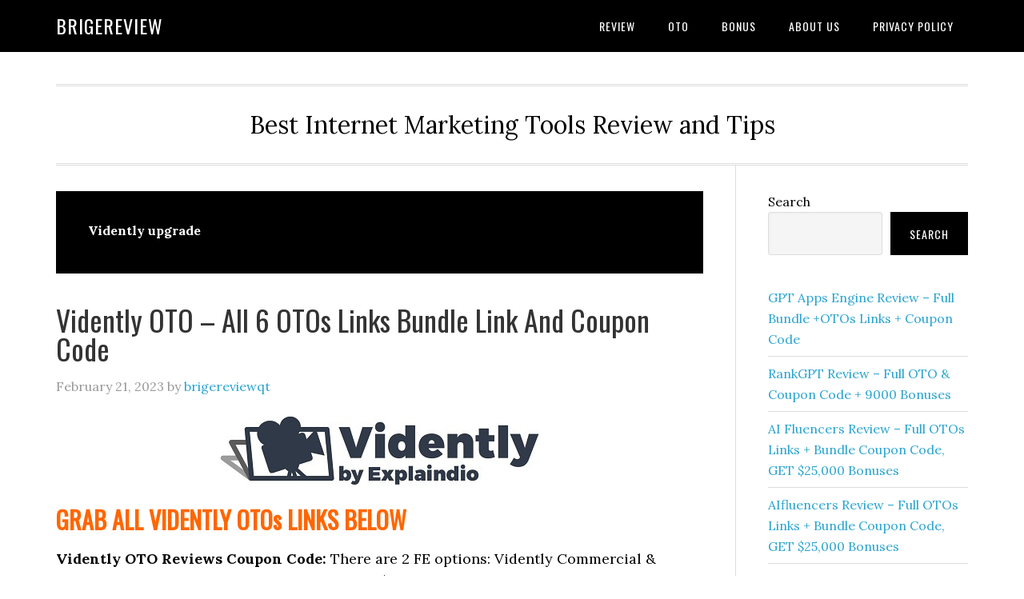

--- FILE ---
content_type: text/html; charset=UTF-8
request_url: https://brigereview.com/tag/vidently-upgrade/
body_size: 22360
content:
<!DOCTYPE html>
<html lang="en-US" prefix="og: https://ogp.me/ns#">
<head >
<meta charset="UTF-8" />
<meta name="viewport" content="width=device-width, initial-scale=1" />

<!-- Search Engine Optimization by Rank Math - https://rankmath.com/ -->
<title>Vidently upgrade Archives - BrigeReview</title>
<meta name="robots" content="follow, index, max-snippet:-1, max-video-preview:-1, max-image-preview:large"/>
<link rel="canonical" href="https://brigereview.com/tag/vidently-upgrade/" />
<meta property="og:locale" content="en_US" />
<meta property="og:type" content="article" />
<meta property="og:title" content="Vidently upgrade Archives - BrigeReview" />
<meta property="og:url" content="https://brigereview.com/tag/vidently-upgrade/" />
<meta property="og:site_name" content="BrigeReview" />
<meta name="twitter:card" content="summary_large_image" />
<meta name="twitter:title" content="Vidently upgrade Archives - BrigeReview" />
<meta name="twitter:label1" content="Posts" />
<meta name="twitter:data1" content="1" />
<script type="application/ld+json" class="rank-math-schema">{"@context":"https://schema.org","@graph":[{"@type":"Person","@id":"https://brigereview.com/#person","name":"BrigeReview"},{"@type":"WebSite","@id":"https://brigereview.com/#website","url":"https://brigereview.com","name":"BrigeReview","publisher":{"@id":"https://brigereview.com/#person"},"inLanguage":"en-US"},{"@type":"BreadcrumbList","@id":"https://brigereview.com/tag/vidently-upgrade/#breadcrumb","itemListElement":[{"@type":"ListItem","position":"1","item":{"@id":"https://brigereview.com","name":"Home"}},{"@type":"ListItem","position":"2","item":{"@id":"https://brigereview.com/tag/vidently-upgrade/","name":"Vidently upgrade"}}]},{"@type":"CollectionPage","@id":"https://brigereview.com/tag/vidently-upgrade/#webpage","url":"https://brigereview.com/tag/vidently-upgrade/","name":"Vidently upgrade Archives - BrigeReview","isPartOf":{"@id":"https://brigereview.com/#website"},"inLanguage":"en-US","breadcrumb":{"@id":"https://brigereview.com/tag/vidently-upgrade/#breadcrumb"}}]}</script>
<!-- /Rank Math WordPress SEO plugin -->

<link rel='dns-prefetch' href='//www.googletagmanager.com' />
<link rel='dns-prefetch' href='//fonts.googleapis.com' />
<link rel="alternate" type="application/rss+xml" title="BrigeReview &raquo; Feed" href="https://brigereview.com/feed/" />
<link rel="alternate" type="application/rss+xml" title="BrigeReview &raquo; Comments Feed" href="https://brigereview.com/comments/feed/" />
<link rel="alternate" type="application/rss+xml" title="BrigeReview &raquo; Vidently upgrade Tag Feed" href="https://brigereview.com/tag/vidently-upgrade/feed/" />
<style id='wp-img-auto-sizes-contain-inline-css' type='text/css'>
img:is([sizes=auto i],[sizes^="auto," i]){contain-intrinsic-size:3000px 1500px}
/*# sourceURL=wp-img-auto-sizes-contain-inline-css */
</style>
<link rel='stylesheet' id='eleven40-pro-css' href='https://brigereview.com/wp-content/themes/eleven40-pro/style.css?ver=2.2.3' type='text/css' media='all' />
<style id='wp-emoji-styles-inline-css' type='text/css'>

	img.wp-smiley, img.emoji {
		display: inline !important;
		border: none !important;
		box-shadow: none !important;
		height: 1em !important;
		width: 1em !important;
		margin: 0 0.07em !important;
		vertical-align: -0.1em !important;
		background: none !important;
		padding: 0 !important;
	}
/*# sourceURL=wp-emoji-styles-inline-css */
</style>
<style id='wp-block-library-inline-css' type='text/css'>
:root{--wp-block-synced-color:#7a00df;--wp-block-synced-color--rgb:122,0,223;--wp-bound-block-color:var(--wp-block-synced-color);--wp-editor-canvas-background:#ddd;--wp-admin-theme-color:#007cba;--wp-admin-theme-color--rgb:0,124,186;--wp-admin-theme-color-darker-10:#006ba1;--wp-admin-theme-color-darker-10--rgb:0,107,160.5;--wp-admin-theme-color-darker-20:#005a87;--wp-admin-theme-color-darker-20--rgb:0,90,135;--wp-admin-border-width-focus:2px}@media (min-resolution:192dpi){:root{--wp-admin-border-width-focus:1.5px}}.wp-element-button{cursor:pointer}:root .has-very-light-gray-background-color{background-color:#eee}:root .has-very-dark-gray-background-color{background-color:#313131}:root .has-very-light-gray-color{color:#eee}:root .has-very-dark-gray-color{color:#313131}:root .has-vivid-green-cyan-to-vivid-cyan-blue-gradient-background{background:linear-gradient(135deg,#00d084,#0693e3)}:root .has-purple-crush-gradient-background{background:linear-gradient(135deg,#34e2e4,#4721fb 50%,#ab1dfe)}:root .has-hazy-dawn-gradient-background{background:linear-gradient(135deg,#faaca8,#dad0ec)}:root .has-subdued-olive-gradient-background{background:linear-gradient(135deg,#fafae1,#67a671)}:root .has-atomic-cream-gradient-background{background:linear-gradient(135deg,#fdd79a,#004a59)}:root .has-nightshade-gradient-background{background:linear-gradient(135deg,#330968,#31cdcf)}:root .has-midnight-gradient-background{background:linear-gradient(135deg,#020381,#2874fc)}:root{--wp--preset--font-size--normal:16px;--wp--preset--font-size--huge:42px}.has-regular-font-size{font-size:1em}.has-larger-font-size{font-size:2.625em}.has-normal-font-size{font-size:var(--wp--preset--font-size--normal)}.has-huge-font-size{font-size:var(--wp--preset--font-size--huge)}.has-text-align-center{text-align:center}.has-text-align-left{text-align:left}.has-text-align-right{text-align:right}.has-fit-text{white-space:nowrap!important}#end-resizable-editor-section{display:none}.aligncenter{clear:both}.items-justified-left{justify-content:flex-start}.items-justified-center{justify-content:center}.items-justified-right{justify-content:flex-end}.items-justified-space-between{justify-content:space-between}.screen-reader-text{border:0;clip-path:inset(50%);height:1px;margin:-1px;overflow:hidden;padding:0;position:absolute;width:1px;word-wrap:normal!important}.screen-reader-text:focus{background-color:#ddd;clip-path:none;color:#444;display:block;font-size:1em;height:auto;left:5px;line-height:normal;padding:15px 23px 14px;text-decoration:none;top:5px;width:auto;z-index:100000}html :where(.has-border-color){border-style:solid}html :where([style*=border-top-color]){border-top-style:solid}html :where([style*=border-right-color]){border-right-style:solid}html :where([style*=border-bottom-color]){border-bottom-style:solid}html :where([style*=border-left-color]){border-left-style:solid}html :where([style*=border-width]){border-style:solid}html :where([style*=border-top-width]){border-top-style:solid}html :where([style*=border-right-width]){border-right-style:solid}html :where([style*=border-bottom-width]){border-bottom-style:solid}html :where([style*=border-left-width]){border-left-style:solid}html :where(img[class*=wp-image-]){height:auto;max-width:100%}:where(figure){margin:0 0 1em}html :where(.is-position-sticky){--wp-admin--admin-bar--position-offset:var(--wp-admin--admin-bar--height,0px)}@media screen and (max-width:600px){html :where(.is-position-sticky){--wp-admin--admin-bar--position-offset:0px}}

/*# sourceURL=wp-block-library-inline-css */
</style><style id='wp-block-latest-posts-inline-css' type='text/css'>
.wp-block-latest-posts{box-sizing:border-box}.wp-block-latest-posts.alignleft{margin-right:2em}.wp-block-latest-posts.alignright{margin-left:2em}.wp-block-latest-posts.wp-block-latest-posts__list{list-style:none}.wp-block-latest-posts.wp-block-latest-posts__list li{clear:both;overflow-wrap:break-word}.wp-block-latest-posts.is-grid{display:flex;flex-wrap:wrap}.wp-block-latest-posts.is-grid li{margin:0 1.25em 1.25em 0;width:100%}@media (min-width:600px){.wp-block-latest-posts.columns-2 li{width:calc(50% - .625em)}.wp-block-latest-posts.columns-2 li:nth-child(2n){margin-right:0}.wp-block-latest-posts.columns-3 li{width:calc(33.33333% - .83333em)}.wp-block-latest-posts.columns-3 li:nth-child(3n){margin-right:0}.wp-block-latest-posts.columns-4 li{width:calc(25% - .9375em)}.wp-block-latest-posts.columns-4 li:nth-child(4n){margin-right:0}.wp-block-latest-posts.columns-5 li{width:calc(20% - 1em)}.wp-block-latest-posts.columns-5 li:nth-child(5n){margin-right:0}.wp-block-latest-posts.columns-6 li{width:calc(16.66667% - 1.04167em)}.wp-block-latest-posts.columns-6 li:nth-child(6n){margin-right:0}}:root :where(.wp-block-latest-posts.is-grid){padding:0}:root :where(.wp-block-latest-posts.wp-block-latest-posts__list){padding-left:0}.wp-block-latest-posts__post-author,.wp-block-latest-posts__post-date{display:block;font-size:.8125em}.wp-block-latest-posts__post-excerpt,.wp-block-latest-posts__post-full-content{margin-bottom:1em;margin-top:.5em}.wp-block-latest-posts__featured-image a{display:inline-block}.wp-block-latest-posts__featured-image img{height:auto;max-width:100%;width:auto}.wp-block-latest-posts__featured-image.alignleft{float:left;margin-right:1em}.wp-block-latest-posts__featured-image.alignright{float:right;margin-left:1em}.wp-block-latest-posts__featured-image.aligncenter{margin-bottom:1em;text-align:center}
/*# sourceURL=https://brigereview.com/wp-includes/blocks/latest-posts/style.min.css */
</style>
<style id='wp-block-search-inline-css' type='text/css'>
.wp-block-search__button{margin-left:10px;word-break:normal}.wp-block-search__button.has-icon{line-height:0}.wp-block-search__button svg{height:1.25em;min-height:24px;min-width:24px;width:1.25em;fill:currentColor;vertical-align:text-bottom}:where(.wp-block-search__button){border:1px solid #ccc;padding:6px 10px}.wp-block-search__inside-wrapper{display:flex;flex:auto;flex-wrap:nowrap;max-width:100%}.wp-block-search__label{width:100%}.wp-block-search.wp-block-search__button-only .wp-block-search__button{box-sizing:border-box;display:flex;flex-shrink:0;justify-content:center;margin-left:0;max-width:100%}.wp-block-search.wp-block-search__button-only .wp-block-search__inside-wrapper{min-width:0!important;transition-property:width}.wp-block-search.wp-block-search__button-only .wp-block-search__input{flex-basis:100%;transition-duration:.3s}.wp-block-search.wp-block-search__button-only.wp-block-search__searchfield-hidden,.wp-block-search.wp-block-search__button-only.wp-block-search__searchfield-hidden .wp-block-search__inside-wrapper{overflow:hidden}.wp-block-search.wp-block-search__button-only.wp-block-search__searchfield-hidden .wp-block-search__input{border-left-width:0!important;border-right-width:0!important;flex-basis:0;flex-grow:0;margin:0;min-width:0!important;padding-left:0!important;padding-right:0!important;width:0!important}:where(.wp-block-search__input){appearance:none;border:1px solid #949494;flex-grow:1;font-family:inherit;font-size:inherit;font-style:inherit;font-weight:inherit;letter-spacing:inherit;line-height:inherit;margin-left:0;margin-right:0;min-width:3rem;padding:8px;text-decoration:unset!important;text-transform:inherit}:where(.wp-block-search__button-inside .wp-block-search__inside-wrapper){background-color:#fff;border:1px solid #949494;box-sizing:border-box;padding:4px}:where(.wp-block-search__button-inside .wp-block-search__inside-wrapper) .wp-block-search__input{border:none;border-radius:0;padding:0 4px}:where(.wp-block-search__button-inside .wp-block-search__inside-wrapper) .wp-block-search__input:focus{outline:none}:where(.wp-block-search__button-inside .wp-block-search__inside-wrapper) :where(.wp-block-search__button){padding:4px 8px}.wp-block-search.aligncenter .wp-block-search__inside-wrapper{margin:auto}.wp-block[data-align=right] .wp-block-search.wp-block-search__button-only .wp-block-search__inside-wrapper{float:right}
/*# sourceURL=https://brigereview.com/wp-includes/blocks/search/style.min.css */
</style>
<style id='global-styles-inline-css' type='text/css'>
:root{--wp--preset--aspect-ratio--square: 1;--wp--preset--aspect-ratio--4-3: 4/3;--wp--preset--aspect-ratio--3-4: 3/4;--wp--preset--aspect-ratio--3-2: 3/2;--wp--preset--aspect-ratio--2-3: 2/3;--wp--preset--aspect-ratio--16-9: 16/9;--wp--preset--aspect-ratio--9-16: 9/16;--wp--preset--color--black: #000000;--wp--preset--color--cyan-bluish-gray: #abb8c3;--wp--preset--color--white: #ffffff;--wp--preset--color--pale-pink: #f78da7;--wp--preset--color--vivid-red: #cf2e2e;--wp--preset--color--luminous-vivid-orange: #ff6900;--wp--preset--color--luminous-vivid-amber: #fcb900;--wp--preset--color--light-green-cyan: #7bdcb5;--wp--preset--color--vivid-green-cyan: #00d084;--wp--preset--color--pale-cyan-blue: #8ed1fc;--wp--preset--color--vivid-cyan-blue: #0693e3;--wp--preset--color--vivid-purple: #9b51e0;--wp--preset--gradient--vivid-cyan-blue-to-vivid-purple: linear-gradient(135deg,rgb(6,147,227) 0%,rgb(155,81,224) 100%);--wp--preset--gradient--light-green-cyan-to-vivid-green-cyan: linear-gradient(135deg,rgb(122,220,180) 0%,rgb(0,208,130) 100%);--wp--preset--gradient--luminous-vivid-amber-to-luminous-vivid-orange: linear-gradient(135deg,rgb(252,185,0) 0%,rgb(255,105,0) 100%);--wp--preset--gradient--luminous-vivid-orange-to-vivid-red: linear-gradient(135deg,rgb(255,105,0) 0%,rgb(207,46,46) 100%);--wp--preset--gradient--very-light-gray-to-cyan-bluish-gray: linear-gradient(135deg,rgb(238,238,238) 0%,rgb(169,184,195) 100%);--wp--preset--gradient--cool-to-warm-spectrum: linear-gradient(135deg,rgb(74,234,220) 0%,rgb(151,120,209) 20%,rgb(207,42,186) 40%,rgb(238,44,130) 60%,rgb(251,105,98) 80%,rgb(254,248,76) 100%);--wp--preset--gradient--blush-light-purple: linear-gradient(135deg,rgb(255,206,236) 0%,rgb(152,150,240) 100%);--wp--preset--gradient--blush-bordeaux: linear-gradient(135deg,rgb(254,205,165) 0%,rgb(254,45,45) 50%,rgb(107,0,62) 100%);--wp--preset--gradient--luminous-dusk: linear-gradient(135deg,rgb(255,203,112) 0%,rgb(199,81,192) 50%,rgb(65,88,208) 100%);--wp--preset--gradient--pale-ocean: linear-gradient(135deg,rgb(255,245,203) 0%,rgb(182,227,212) 50%,rgb(51,167,181) 100%);--wp--preset--gradient--electric-grass: linear-gradient(135deg,rgb(202,248,128) 0%,rgb(113,206,126) 100%);--wp--preset--gradient--midnight: linear-gradient(135deg,rgb(2,3,129) 0%,rgb(40,116,252) 100%);--wp--preset--font-size--small: 13px;--wp--preset--font-size--medium: 20px;--wp--preset--font-size--large: 36px;--wp--preset--font-size--x-large: 42px;--wp--preset--spacing--20: 0.44rem;--wp--preset--spacing--30: 0.67rem;--wp--preset--spacing--40: 1rem;--wp--preset--spacing--50: 1.5rem;--wp--preset--spacing--60: 2.25rem;--wp--preset--spacing--70: 3.38rem;--wp--preset--spacing--80: 5.06rem;--wp--preset--shadow--natural: 6px 6px 9px rgba(0, 0, 0, 0.2);--wp--preset--shadow--deep: 12px 12px 50px rgba(0, 0, 0, 0.4);--wp--preset--shadow--sharp: 6px 6px 0px rgba(0, 0, 0, 0.2);--wp--preset--shadow--outlined: 6px 6px 0px -3px rgb(255, 255, 255), 6px 6px rgb(0, 0, 0);--wp--preset--shadow--crisp: 6px 6px 0px rgb(0, 0, 0);}:where(.is-layout-flex){gap: 0.5em;}:where(.is-layout-grid){gap: 0.5em;}body .is-layout-flex{display: flex;}.is-layout-flex{flex-wrap: wrap;align-items: center;}.is-layout-flex > :is(*, div){margin: 0;}body .is-layout-grid{display: grid;}.is-layout-grid > :is(*, div){margin: 0;}:where(.wp-block-columns.is-layout-flex){gap: 2em;}:where(.wp-block-columns.is-layout-grid){gap: 2em;}:where(.wp-block-post-template.is-layout-flex){gap: 1.25em;}:where(.wp-block-post-template.is-layout-grid){gap: 1.25em;}.has-black-color{color: var(--wp--preset--color--black) !important;}.has-cyan-bluish-gray-color{color: var(--wp--preset--color--cyan-bluish-gray) !important;}.has-white-color{color: var(--wp--preset--color--white) !important;}.has-pale-pink-color{color: var(--wp--preset--color--pale-pink) !important;}.has-vivid-red-color{color: var(--wp--preset--color--vivid-red) !important;}.has-luminous-vivid-orange-color{color: var(--wp--preset--color--luminous-vivid-orange) !important;}.has-luminous-vivid-amber-color{color: var(--wp--preset--color--luminous-vivid-amber) !important;}.has-light-green-cyan-color{color: var(--wp--preset--color--light-green-cyan) !important;}.has-vivid-green-cyan-color{color: var(--wp--preset--color--vivid-green-cyan) !important;}.has-pale-cyan-blue-color{color: var(--wp--preset--color--pale-cyan-blue) !important;}.has-vivid-cyan-blue-color{color: var(--wp--preset--color--vivid-cyan-blue) !important;}.has-vivid-purple-color{color: var(--wp--preset--color--vivid-purple) !important;}.has-black-background-color{background-color: var(--wp--preset--color--black) !important;}.has-cyan-bluish-gray-background-color{background-color: var(--wp--preset--color--cyan-bluish-gray) !important;}.has-white-background-color{background-color: var(--wp--preset--color--white) !important;}.has-pale-pink-background-color{background-color: var(--wp--preset--color--pale-pink) !important;}.has-vivid-red-background-color{background-color: var(--wp--preset--color--vivid-red) !important;}.has-luminous-vivid-orange-background-color{background-color: var(--wp--preset--color--luminous-vivid-orange) !important;}.has-luminous-vivid-amber-background-color{background-color: var(--wp--preset--color--luminous-vivid-amber) !important;}.has-light-green-cyan-background-color{background-color: var(--wp--preset--color--light-green-cyan) !important;}.has-vivid-green-cyan-background-color{background-color: var(--wp--preset--color--vivid-green-cyan) !important;}.has-pale-cyan-blue-background-color{background-color: var(--wp--preset--color--pale-cyan-blue) !important;}.has-vivid-cyan-blue-background-color{background-color: var(--wp--preset--color--vivid-cyan-blue) !important;}.has-vivid-purple-background-color{background-color: var(--wp--preset--color--vivid-purple) !important;}.has-black-border-color{border-color: var(--wp--preset--color--black) !important;}.has-cyan-bluish-gray-border-color{border-color: var(--wp--preset--color--cyan-bluish-gray) !important;}.has-white-border-color{border-color: var(--wp--preset--color--white) !important;}.has-pale-pink-border-color{border-color: var(--wp--preset--color--pale-pink) !important;}.has-vivid-red-border-color{border-color: var(--wp--preset--color--vivid-red) !important;}.has-luminous-vivid-orange-border-color{border-color: var(--wp--preset--color--luminous-vivid-orange) !important;}.has-luminous-vivid-amber-border-color{border-color: var(--wp--preset--color--luminous-vivid-amber) !important;}.has-light-green-cyan-border-color{border-color: var(--wp--preset--color--light-green-cyan) !important;}.has-vivid-green-cyan-border-color{border-color: var(--wp--preset--color--vivid-green-cyan) !important;}.has-pale-cyan-blue-border-color{border-color: var(--wp--preset--color--pale-cyan-blue) !important;}.has-vivid-cyan-blue-border-color{border-color: var(--wp--preset--color--vivid-cyan-blue) !important;}.has-vivid-purple-border-color{border-color: var(--wp--preset--color--vivid-purple) !important;}.has-vivid-cyan-blue-to-vivid-purple-gradient-background{background: var(--wp--preset--gradient--vivid-cyan-blue-to-vivid-purple) !important;}.has-light-green-cyan-to-vivid-green-cyan-gradient-background{background: var(--wp--preset--gradient--light-green-cyan-to-vivid-green-cyan) !important;}.has-luminous-vivid-amber-to-luminous-vivid-orange-gradient-background{background: var(--wp--preset--gradient--luminous-vivid-amber-to-luminous-vivid-orange) !important;}.has-luminous-vivid-orange-to-vivid-red-gradient-background{background: var(--wp--preset--gradient--luminous-vivid-orange-to-vivid-red) !important;}.has-very-light-gray-to-cyan-bluish-gray-gradient-background{background: var(--wp--preset--gradient--very-light-gray-to-cyan-bluish-gray) !important;}.has-cool-to-warm-spectrum-gradient-background{background: var(--wp--preset--gradient--cool-to-warm-spectrum) !important;}.has-blush-light-purple-gradient-background{background: var(--wp--preset--gradient--blush-light-purple) !important;}.has-blush-bordeaux-gradient-background{background: var(--wp--preset--gradient--blush-bordeaux) !important;}.has-luminous-dusk-gradient-background{background: var(--wp--preset--gradient--luminous-dusk) !important;}.has-pale-ocean-gradient-background{background: var(--wp--preset--gradient--pale-ocean) !important;}.has-electric-grass-gradient-background{background: var(--wp--preset--gradient--electric-grass) !important;}.has-midnight-gradient-background{background: var(--wp--preset--gradient--midnight) !important;}.has-small-font-size{font-size: var(--wp--preset--font-size--small) !important;}.has-medium-font-size{font-size: var(--wp--preset--font-size--medium) !important;}.has-large-font-size{font-size: var(--wp--preset--font-size--large) !important;}.has-x-large-font-size{font-size: var(--wp--preset--font-size--x-large) !important;}
/*# sourceURL=global-styles-inline-css */
</style>

<style id='classic-theme-styles-inline-css' type='text/css'>
/*! This file is auto-generated */
.wp-block-button__link{color:#fff;background-color:#32373c;border-radius:9999px;box-shadow:none;text-decoration:none;padding:calc(.667em + 2px) calc(1.333em + 2px);font-size:1.125em}.wp-block-file__button{background:#32373c;color:#fff;text-decoration:none}
/*# sourceURL=/wp-includes/css/classic-themes.min.css */
</style>
<link rel='stylesheet' id='dashicons-css' href='https://brigereview.com/wp-includes/css/dashicons.min.css?ver=6.9' type='text/css' media='all' />
<link rel='stylesheet' id='google-fonts-css' href='//fonts.googleapis.com/css?family=Lora%3A400%2C700%7COswald%3A400&#038;ver=3.5.0' type='text/css' media='all' />
<script type="text/javascript" src="https://brigereview.com/wp-includes/js/jquery/jquery.min.js?ver=3.7.1" id="jquery-core-js"></script>
<script type="text/javascript" src="https://brigereview.com/wp-includes/js/jquery/jquery-migrate.min.js?ver=3.4.1" id="jquery-migrate-js"></script>
<script type="text/javascript" src="https://brigereview.com/wp-content/themes/eleven40-pro/js/responsive-menu.js?ver=1.0.0" id="eleven40-responsive-menu-js"></script>

<!-- Google tag (gtag.js) snippet added by Site Kit -->
<!-- Google Analytics snippet added by Site Kit -->
<!-- Google Ads snippet added by Site Kit -->
<script type="text/javascript" src="https://www.googletagmanager.com/gtag/js?id=GT-5M3GX4F" id="google_gtagjs-js" async></script>
<script type="text/javascript" id="google_gtagjs-js-after">
/* <![CDATA[ */
window.dataLayer = window.dataLayer || [];function gtag(){dataLayer.push(arguments);}
gtag("set","linker",{"domains":["brigereview.com"]});
gtag("js", new Date());
gtag("set", "developer_id.dZTNiMT", true);
gtag("config", "GT-5M3GX4F");
gtag("config", "AW-11029543508");
//# sourceURL=google_gtagjs-js-after
/* ]]> */
</script>
<link rel="https://api.w.org/" href="https://brigereview.com/wp-json/" /><link rel="alternate" title="JSON" type="application/json" href="https://brigereview.com/wp-json/wp/v2/tags/235" /><link rel="EditURI" type="application/rsd+xml" title="RSD" href="https://brigereview.com/xmlrpc.php?rsd" />
<meta name="generator" content="WordPress 6.9" />
<meta name="generator" content="Site Kit by Google 1.170.0" /><meta name="google-site-verification" content="f4r1qWCY86aTBVeh10dwvMW9PqBC6gjlXkNOk0r31EQ" />
<!-- Google Tag Manager -->
<script>(function(w,d,s,l,i){w[l]=w[l]||[];w[l].push({'gtm.start':
new Date().getTime(),event:'gtm.js'});var f=d.getElementsByTagName(s)[0],
j=d.createElement(s),dl=l!='dataLayer'?'&l='+l:'';j.async=true;j.src=
'https://www.googletagmanager.com/gtm.js?id='+i+dl;f.parentNode.insertBefore(j,f);
})(window,document,'script','dataLayer','GTM-WKS264F');</script>
<!-- End Google Tag Manager -->
<!-- Google tag (gtag.js) -->
<script async src="https://www.googletagmanager.com/gtag/js?id=UA-260934378-1"></script>
<script>
  window.dataLayer = window.dataLayer || [];
  function gtag(){dataLayer.push(arguments);}
  gtag('js', new Date());

  gtag('config', 'UA-260934378-1');
</script>
<!-- Google tag (gtag.js) -->
<script async src="https://www.googletagmanager.com/gtag/js?id=G-JWYPSQMZCG"></script>
<script>
  window.dataLayer = window.dataLayer || [];
  function gtag(){dataLayer.push(arguments);}
  gtag('js', new Date());

  gtag('config', 'G-JWYPSQMZCG');
</script>
<meta name="msvalidate.01" content="64EA87BF3AE7B22362EC8F1B44CA95CE" /><link rel="pingback" href="https://brigereview.com/xmlrpc.php" />
<link rel="icon" href="https://brigereview.com/wp-content/uploads/2023/02/Brigereview.png" sizes="32x32" />
<link rel="icon" href="https://brigereview.com/wp-content/uploads/2023/02/Brigereview.png" sizes="192x192" />
<link rel="apple-touch-icon" href="https://brigereview.com/wp-content/uploads/2023/02/Brigereview.png" />
<meta name="msapplication-TileImage" content="https://brigereview.com/wp-content/uploads/2023/02/Brigereview.png" />
</head>
<body class="archive tag tag-vidently-upgrade tag-235 wp-theme-genesis wp-child-theme-eleven40-pro header-full-width content-sidebar genesis-breadcrumbs-hidden genesis-footer-widgets-hidden eleven40-pro-blue" itemscope itemtype="https://schema.org/WebPage"><!-- Google Tag Manager (noscript) -->
<noscript><iframe src="https://www.googletagmanager.com/ns.html?id=GTM-WKS264F"
height="0" width="0" style="display:none;visibility:hidden"></iframe></noscript>
<!-- End Google Tag Manager (noscript) --><div class="site-container"><ul class="genesis-skip-link"><li><a href="#genesis-nav-primary" class="screen-reader-shortcut"> Skip to primary navigation</a></li><li><a href="#genesis-content" class="screen-reader-shortcut"> Skip to main content</a></li><li><a href="#genesis-sidebar-primary" class="screen-reader-shortcut"> Skip to primary sidebar</a></li></ul><header class="site-header" itemscope itemtype="https://schema.org/WPHeader"><div class="wrap"><div class="title-area"><p class="site-title" itemprop="headline"><a href="https://brigereview.com/">BrigeReview</a></p></div><nav class="nav-primary" aria-label="Main" itemscope itemtype="https://schema.org/SiteNavigationElement" id="genesis-nav-primary"><div class="wrap"><ul id="menu-menu" class="menu genesis-nav-menu menu-primary js-superfish"><li id="menu-item-1210" class="menu-item menu-item-type-taxonomy menu-item-object-category menu-item-1210"><a href="https://brigereview.com/review/" itemprop="url"><span itemprop="name">Review</span></a></li>
<li id="menu-item-1211" class="menu-item menu-item-type-taxonomy menu-item-object-category menu-item-1211"><a href="https://brigereview.com/oto/" itemprop="url"><span itemprop="name">OTO</span></a></li>
<li id="menu-item-1212" class="menu-item menu-item-type-taxonomy menu-item-object-category menu-item-1212"><a href="https://brigereview.com/bonus/" itemprop="url"><span itemprop="name">Bonus</span></a></li>
<li id="menu-item-10" class="menu-item menu-item-type-post_type menu-item-object-page menu-item-10"><a href="https://brigereview.com/about-us/" itemprop="url"><span itemprop="name">About Us</span></a></li>
<li id="menu-item-338" class="menu-item menu-item-type-post_type menu-item-object-page menu-item-privacy-policy menu-item-338"><a rel="privacy-policy" href="https://brigereview.com/privacy-policy/" itemprop="url"><span itemprop="name">Privacy Policy</span></a></li>
</ul></div></nav></div></header><div class="site-inner"><div class="wrap"><p class="site-description" itemprop="description">Best Internet Marketing Tools Review and Tips</p><div class="content-sidebar-wrap"><main class="content" id="genesis-content"><div class="archive-description taxonomy-archive-description taxonomy-description"><h1 class="archive-title">Vidently upgrade</h1></div><article class="post-285 post type-post status-publish format-standard category-review tag-300-vidently-scene-templates tag-700-transitions-for-vidently tag-explaindio-player tag-stop-motion-creator-agency tag-stop-motion-creator-commercial tag-stop-motion-creator-personal tag-stop-motion-creator-pro tag-vidently tag-vidently-app tag-vidently-app-review tag-vidently-bonus tag-vidently-bonuses tag-vidently-bundle tag-vidently-club tag-vidently-commercial tag-vidently-coupon tag-vidently-coupon-code tag-vidently-demo tag-vidently-discount tag-vidently-download tag-vidently-fast-pass tag-vidently-fast-pass-upsell-bundle tag-vidently-legit tag-vidently-login tag-vidently-oto tag-vidently-otos tag-vidently-personal tag-vidently-review tag-vidently-reviews tag-vidently-scam tag-vidently-software tag-vidently-software-review tag-vidently-source-club-48m tag-vidently-upgrade tag-vidently-upgrades tag-vidently-upsell tag-vidently-upsells entry" aria-label="Vidently OTO &#8211; All 6 OTOs Links Bundle Link And Coupon Code" itemscope itemtype="https://schema.org/CreativeWork"><header class="entry-header"><h2 class="entry-title" itemprop="headline"><a class="entry-title-link" rel="bookmark" href="https://brigereview.com/review/vidently-oto/">Vidently OTO &#8211; All 6 OTOs Links Bundle Link And Coupon Code</a></h2>
<p class="entry-meta"><time class="entry-time" itemprop="datePublished" datetime="2023-02-21T15:34:38+00:00">February 21, 2023</time> by <span class="entry-author" itemprop="author" itemscope itemtype="https://schema.org/Person"><a href="https://brigereview.com/author/brigereviewqt/" class="entry-author-link" rel="author" itemprop="url"><span class="entry-author-name" itemprop="name">brigereviewqt</span></a></span>  </p></header><div class="entry-content" itemprop="text"><h2><a href="https://jvz1.com/c/2768297/387798/" target="_blank" rel="noopener"><img decoding="async" class="aligncenter wp-image-6842 size-full" src="https://review-oto.com/wp-content/uploads/2022/10/Vidently.jpg" sizes="(max-width: 400px) 100vw, 400px" srcset="https://review-oto.com/wp-content/uploads/2022/10/Vidently.jpg 400w, https://review-oto.com/wp-content/uploads/2022/10/Vidently-300x66.jpg 300w" alt="Vidently" width="400" height="88" title="Vidently OTO - All 6 OTOs Links Bundle Link And Coupon Code 1"></a></h2>
<h2><span style="color: #ff6600;"><strong>GRAB ALL VIDENTLY </strong><strong>OTOs</strong><strong> LINKS BELOW</strong></span></h2>
<p><strong>Vidently OTO Reviews Coupon Code:</strong> There are 2 FE options: Vidently Commercial &amp; Vidently Personal, Vidently Bundle Deal (SAVE $883), Vidently Fast Pass Upsell Bundle (SAVE $896) &amp; 6 other OTOs. The 1st is Vidently Club, the 2nd Vidently OTO is 700 Transitions, the 3rd is Vidently Source Club, the 4th Vidently OTO is Vidently Agency, the 5th Vidently OTO is Stop Motion Creator, the 6th Vidently OTO is Explaindio Player. The product is by Andrew Darius.</p>
<p><span style="background-color: #ffff99;"><strong>Remember!</strong></span> OTOs Don’t Work If You Don’t Have Front End, Can Get Any 1 Or More OTOs From Below If Already Got Front End.</p>
<p>If you buy it through my referral link, I will give you a special reward from me. The added Bonuses can help you work more efficiently and save time!</p>
<p><strong>Vidently Bundle Deal <span style="background-color: #ffff00;">(Save $933)</span></strong></p>
<p><strong>&gt;&gt;&gt; Bundle Deal Includes Vidently FE + All 6 Vidently OTO’S For Low One-Time Price<span style="background-color: #ffff00;"> (SAVE $883)</span></strong></p>
<p><strong>Use Coupon Code:  “<a href="https://jvz8.com/c/2768297/388040/" target="_blank" rel="nofollow noopener"><span style="background-color: #ffff00; color: #ff6600;">VIDENTLYBUNDLE50OFF</span></a>” for an EXTRA $50 Instant Discount… Instant Discount…</strong></p>
<p><a href="https://jvz8.com/c/2768297/388040/" target="_blank" rel="nofollow noopener"><strong>&gt;&gt;&gt;CLICK HERE TO GRAB IT&lt;&lt;&lt;</strong></a></p>
<p><strong>Vidently FE: Vidently Commercial.</strong></p>
<p><strong>Get Coupon Code: <a href="https://jvz1.com/c/2768297/387798/" target="_blank" rel="nofollow noopener"><span style="background-color: #ffff00; color: #ff6600;">66percentoff</span></a></strong><br />
<a href="https://jvz1.com/c/2768297/387798/" target="_blank" rel="noopener"><strong>&gt;&gt;&gt;CLICK HERE TO GRAB IT&lt;&lt;&lt;</strong></a></p>
<p><strong>Vidently Fast-Pass <span style="background-color: #ffff00;">(SAVE $896)</span>: Get Access To All The Vidently Upgrades For A One-Time Payment</strong><br />
<a href="https://jvz6.com/c/2768297/388044/" target="_blank" rel="nofollow noopener"><strong>&gt;&gt;&gt;CLICK HERE TO GRAB IT&lt;&lt;&lt;</strong></a></p>
<p><strong>Vidently OTO 1: Vidently Club</strong><br />
<a href="https://jvz4.com/c/2768297/387800/" target="_blank" rel="nofollow noopener"><strong>&gt;&gt;&gt;CLICK HERE TO GRAB IT&lt;&lt;&lt;</strong></a></p>
<p><strong>Vidently OTO 2: Vidently Transitions</strong><br />
<a href="https://jvz8.com/c/2768297/388040/" target="_blank" rel="nofollow noopener"><strong>&gt;&gt;&gt;CLICK HERE TO GRAB IT&lt;&lt;&lt;</strong></a></p>
<p><strong>Vidently OTO 3: Vidently Source Club</strong><br />
<a href="https://jvz8.com/c/2768297/388040/" target="_blank" rel="nofollow noopener"><strong>&gt;&gt;&gt;CLICK HERE TO GRAB IT&lt;&lt;&lt;</strong></a></p>
<p><strong>Vidently OTO 4: Vidently Agency</strong><br />
<a href="https://jvz8.com/c/2768297/388040/" target="_blank" rel="nofollow noopener"><strong>&gt;&gt;&gt;CLICK HERE TO GRAB IT&lt;&lt;&lt;</strong></a></p>
<p><strong>Vidently OTO 5: Vidently Stop Motion Creator Commercial</strong><br />
<a href="https://jvz8.com/c/2768297/388040/" target="_blank" rel="nofollow noopener"><strong>&gt;&gt;&gt;CLICK HERE TO GRAB IT&lt;&lt;&lt;</strong></a></p>
<p><strong>Vidently OTO 6: Vidently Explaindio Player</strong><br />
<a href="https://jvz8.com/c/2768297/388040/" target="_blank" rel="nofollow noopener"><strong>&gt;&gt;&gt;CLICK HERE TO GRAB IT&lt;&lt;&lt;</strong></a></p>
<h2 class="review-box-header"><strong><span style="color: #ff6600;">VIDENTLY OTOs OVERVIEW</span></strong></h2>
<p><a href="https://jvz1.com/c/2768297/387798/" target="_blank" rel="noopener"><img fetchpriority="high" decoding="async" class="aligncenter size-full wp-image-31" src="https://bonuses-review.com/wp-content/uploads/2021/08/refund.png" alt="refund" width="750" height="172" data-src="https://bonuses-review.com/wp-content/uploads/2021/08/refund.png" data-done="Loaded" data- title="Vidently OTO - All 6 OTOs Links Bundle Link And Coupon Code 2"></a></p>
<table style="border-collapse: collapse; width: 100%; height: 264px;">
<tbody>
<tr style="height: 24px;">
<td style="width: 30.0216%; height: 24px;"><strong>Vendor</strong></td>
<td style="width: 69.7607%; height: 24px;"><strong>Andrew Darius et al</strong></td>
</tr>
<tr style="height: 24px;">
<td style="width: 30.0216%; height: 24px;"><strong>Product</strong></td>
<td style="width: 69.7607%; height: 24px;"><strong>Vidently</strong></td>
</tr>
<tr style="height: 24px;">
<td style="width: 30.0216%; height: 24px;"><strong>Launch Date</strong></td>
<td style="width: 69.7607%; height: 24px;"><strong>2022-Oct-28</strong></td>
</tr>
<tr style="height: 24px;">
<td style="width: 30.0216%; height: 24px;"><strong>Launch Time</strong></td>
<td style="width: 69.7607%; height: 24px;"><strong>11:00 EST</strong></td>
</tr>
<tr style="height: 24px;">
<td style="width: 30.0216%; height: 24px;"><strong>Front-End Price</strong></td>
<td style="width: 69.7607%; height: 24px;"><span style="background-color: #ffff00; color: #ff6600;"><strong>$37</strong></span></td>
</tr>
<tr style="height: 24px;">
<td style="width: 30.0216%; height: 24px;"><strong>Bonuses</strong></td>
<td style="width: 69.7607%; height: 24px;"><strong> HUGE BONUSES</strong></td>
</tr>
<tr style="height: 24px;">
<td style="width: 30.0216%; height: 24px;"><strong>Refund</strong></td>
<td style="width: 69.7607%; height: 24px;"><strong>YES, 30 Days Money-Back Guarantee</strong></td>
</tr>
<tr style="height: 24px;">
<td style="width: 30.0216%; height: 24px;"><strong>Niche</strong></td>
<td style="width: 69.7607%; height: 24px;"><strong>Tools &amp; Software</strong></td>
</tr>
<tr style="height: 24px;">
<td style="width: 30.0216%; height: 24px;"><strong>Support</strong></td>
<td style="width: 69.7607%; height: 24px;"><strong>Effective Response</strong></td>
</tr>
<tr style="height: 24px;">
<td style="width: 30.0216%; height: 24px;"><strong>Discount</strong></td>
<td style="width: 69.7607%; height: 24px;"><a href="https://jvz1.com/c/2768297/387798/" target="_blank" rel="noopener"><b><span style="color: #ff6600; background-color: #ffff00;"><strong>&gt;&gt;&gt;CLICK HERE TO GRAB IT&lt;&lt;&lt;</strong></span></b></a></td>
</tr>
<tr style="height: 24px;">
<td style="width: 30.0216%; height: 24px;"><strong>Recommended</strong></td>
<td style="width: 69.7607%; height: 24px;"><strong>Highly Recommended</strong></td>
</tr>
</tbody>
</table>
<p style="text-align: center;"><span style="background-color: #ccffff;"><strong>Thanks to Andrew Darius, I get the results I wante</strong></span></p>
<h2><a href="https://jvz1.com/c/2768297/387798/" target="_blank" rel="noopener"><img decoding="async" class="alignnone wp-image-299 size-full" src="https://brigereview.com/wp-content/uploads/2023/02/John.png" alt="John" width="700" height="824" title="Vidently OTO - All 6 OTOs Links Bundle Link And Coupon Code 3" srcset="https://brigereview.com/wp-content/uploads/2023/02/John.png 700w, https://brigereview.com/wp-content/uploads/2023/02/John-255x300.png 255w" sizes="(max-width: 700px) 100vw, 700px" /></a></h2>
<h2><strong><span style="color: #ff6600;">VIDENTLY HONETS REVIEW</span></strong></h2>
<p>With Vidently, you can create videos that bring more viewers, generate more leads and make more sales… by simply swiping with your mouse. You’ll be able to generate social videos, promo videos and even sales videos. Plus all seen templates are already done for you, so you do not need any video creation experience at all.</p>
<p>First, to make it clear, lets’ take a look of the benefits of Vidently:</p>
<ul>
<li><strong>Easy &amp; Intuitive: </strong>Just pick the object &amp; action from library, and combine them with your own videos, images, and audio.</li>
<li><strong>Match Your Message to a Style: </strong>Animated, Whiteboard Sketch, and Full Motion Videos with custom eye-catching transitions &amp; on-screen effects.</li>
<li><strong>Unlimited Commercial Use License: </strong>Commercial License Included. Create videos for clients or your business!</li>
</ul>
<p>The best is that With Vidently, Even Complete Newbies Can Create Attention-Grabbing Promo and Ad Videos. You do not need any video production experience to use Vidently. Creating high quality, stand out video has never been this simple.</p>
<p>Vidently allows anyone, no matter what their experience level to create professional appealing videos. Vidently cuts frustration out of video making. No confusing multi-timelines or anything like that.</p>
<p><em><strong>Here’s how easy Vidently is to use:</strong></em></p>
<ul>
<li>Step 1: Select scene templates and swipe them into place.</li>
<li>Step 2: Customize hotspots with your own text, image, or video.</li>
<li>Step 3: Generate!</li>
</ul>
<p>That’s it – those 3 steps will have you generating your next eye catching video in minutes. These videos are proven to help you increase engagement, generate more leads, and boost sales.</p>
<p>Vidently was designed to help you get on the cutting edge of video animation by producing stunning, jaw dropping videos, just like the one you are watching right now.</p>
<p>Anyone can easily produce high-quality video content thanks to Vidently. You can assemble seemingly unrelated pieces of content into a coherent film to share with your audience by making use of their library of animations, stock footage, text, pictures, and templates.</p>
<p>When you begin developing with their library of templates, Vidently’s simplicity of use really shows. The program provides a large variety of templates, all of which are organized, making it easy to discover what you need.</p>
<p>Business, cartoons, charitable organizations, advertisements, education and training are just a few of the categories. Others include humorous, Facebook, Instagram, and many more.</p>
<p>Users can add or alter various parts quickly and easily because to the templates’ straightforward design. Text, video, stock photographs, and your own photos are all options. All components are adaptable, allowing you the possibility to make something special.</p>
<p>I’ve been using Vidently for 4 weeks from the early bird access with great results because it’s so versatile and easy to use. It added a greater dimension to my affiliate promotion business.</p>
<p>Vidently truly fills a very needed gap in the video marketing industry by removing the tedious need to bounce between video scribing programs and other programs. The ability to take care of everything within one intuitive program is not only super valuable, it also means making marketing videos is now outright fun!</p>
<p>You’ll be hard-pressed to want more from an online video creation app when you have the opportunity to produce a variety of videos that can be used on any social media platform and the choice to create standard video content like corporate videos, explainers, infographics, presentations, slideshows, and even video resumes.</p>
<p>Vidently is not one of those video editors, even though some of them might not have the best reputations. Users have no issue expressing its praises for all it enables them to achieve with video thanks to its approachable approach to film creation.</p>
<p>Users appear to particularly enjoy its simplicity in producing social media-friendly videos, especially given how formats and best practices vary from social platform to social platform.</p>
<p>The fact that Vidently allows you to produce engaging videos without using your own footage is another feature that people adore. Instead, you can pick from its huge collection of stock music, graphics, and video. Whether you’re seeking for a short animated film or actual humans acting in genuine situations, there is stock footage for everyone.</p>
<p>Even though Vidently doesn’t include more sophisticated video editing tools for high-quality material, users don’t appear to be affected by this. This partly results from its value proposition. It’s a fantastic video editor that can produce quick, polished output without having the steep learning curve that programs like Adobe often have.</p>
<p>It’s a major factor in how it distinguishes itself and competes in its market. Along with that, Vidently goes above and above to genuinely listen to consumers and take their suggestions into account as they continue to enhance the tool.</p>
<p>Vidently is great for both single creators and small to medium enterprises. Its crammed video toolkit is filled with tons of useful tools that are available at reasonable prices. Despite the fact that it’s a fantastic alternative for simple to intermediate projects, it might not be the greatest choice if you require more sophisticated video editing skills.</p>
<p>For me, Vidently is the beast of video creator software. Why? You don’t need a team of computer folks. Using Vidently in Crowdfunding projects and for grant applications was why I wanted to buy Vidently…for our efforts in the internet marketing world.</p>
<p>Animated videos is Multi-Billion dollar industry, and with Vidently you can get a piece of that huge market. Here is a simple 5-step plan to make a living or at least supplement your income with the videos you can make in Vidently in minutes.</p>
<ul>
<li>1. Join Fiverr, Freelancer, and Upwork.</li>
<li>2. Render good number of customized scene animations from 200 you get bundled with Vidently to have a big number of portfolio videos. You may also consider joining template club to have more variety of animated scenes.</li>
<li>3. Upload those videos to your youtube channel.</li>
<li>4. Update your profile on websites from point 1 to include your animated videos in portfolio.</li>
<li>5. On Fiverr make a gig offer with good description and videos as examples. On Freelancer and Upwork bid on relevant projects.</li>
</ul>
<p>If you are just starting out, I suggest to offer a better deal than your competitors to get orders and build up reviews. Now you are in business and you look like a professional animator. Get Vidently now and start your business.</p>
<h2><strong><span style="color: #ff6600;">WHAT IS </span><span style="color: #ff6600;">VIDENTLY OTOs</span><span style="color: #ff6600;">?</span></strong></h2>
<p>Over the years, the flagship software Vidently was growing and growing and now is #1 and most comprehensive video content creator but together with software features price grew as well, and while advanced feature are amazing and worth every penny, those are used mostly by advanced users.</p>
<p>There is always much less advanced users than general population so we are introducing this product to reach much wider market. Because Vidently grew so much it is time to do similar thing what Photoshop did when then made easier and smaller version Photoshop Elements.</p>
<p>So the creators are using the same general idea plus dure to the fact that with less it was possible to make it way easier to use with video hotspot feature.</p>
<p>It has totally new super easy to use interface, single timeline, and no advanced features, which most people do not use, but still will have all parts which makes Vidently so popular: animations, doodle, and live motion videos. It is also priced way lower to reach high volume of sales with strong recurring club.</p>
<p>This product will complete Vidently video content creation ecosystem where user will be able to start form Vidently and eventually grown to full Vidently with same recurring club. Club has massive amount of assets working to both to deliver massive value and keep people interested in paying monthly subscription.</p>
<p>For the very first time ever, the team behind Vidently and other top video products, is bringing to the market a New generation of Video Content Creation app – a total revolution &amp; complete paradigm shift! Video software that’s Designed To Engage &amp; Sell!</p>
<p>The idea behind the app is to have a super easy to use video creator with very minimal learning curve so pretty much anybody can make video. With Vidently you can create videos that bring more viewers, generate more leads, and make more sales by simply swiping with their mouse.</p>
<p>Vidently is a new, first of its kind, groundbreaking app, which allows you to generate full length social and promo videos by simply swiping done-for-you scene templates, snapping them into place, and customizing hotspots.</p>
<p>Vidently is new revolutionary software that is designed to engage &amp; sell! Total revolution &amp; complete paradigm shift. It creates eye-catching spectacular videos that attract attention &amp; convert visitors into buyers in 3 simple steps with the world’s first automated swipe &amp; snap video creator.</p>
<p>The easiest full featured video creator on the market using hot spots customization tech with ready-made but very flexible templates. Vidently is focused on generating spectacular promo, social, explainer and sales videos to help you get more leads and make more sales.</p>
<p>Vidently make videos in all formats including for TikTok, YouTube Shorts, and Instagram Videos. Vidently makes businesses crave your video services even if you have never sold or rented a video before.</p>
<p>Vidently takes User Interface design from popular Promoyze app, which only allowed for customization of done-for-you whole video templates, and expands it to allow to make brand new videos from pre-done scene templates in a super easy way.</p>
<p>Vidently Videos grab attention. That means it stops visitors as they scroll through their social media and gets them to watch your video. Using Vindently, you can engage and attract more visitors to your website, to help you get more leads and sales!</p>
<p>It took over 13 months to make it happen, but it is now finally here, so you can get your hands on it. So don’t hesitate to check out the next parts of this Vidently Review as I’ll show you how powerful it is!</p>
<h2><span id="About_Creator" style="color: #ff6600;"><strong>ABOUT CREATOR</strong></span></h2>
<p><img loading="lazy" decoding="async" class="aligncenter tie-appear entered lazyloaded" src="https://i.imgur.com/Sd2S5YX.jpg" alt="Andrew Darius" width="178" height="178" data-lazy-src="data:image/gif,GIF89a%01%00%01%00%80%00%00%00%00%00%FF%FF%FF%21%F9%04%01%00%00%00%00%2C%00%00%00%00%01%00%01%00%00%02%01D%00%3B" data-ll-status="loaded" title="Vidently OTO - All 6 OTOs Links Bundle Link And Coupon Code 4"></p>
<p>Andrew Darius is well-known as a professional in digital marketing as well as software development. If you have been working in that field for a period of time; maybe you have ever used one of his product. You can refer to Explaindio Agency, Storyxy, Doodleoze, etc.</p>
<p>Additionally, his products have managed to help a countless number of his customers to thrive in their niche markets because the common point in his offers is that his method is proven to execute a reliable performance. This Vidently Review will make clear that this software is not an exception.</p>
<h2><strong><span style="color: #ff6600;">VIDENTLY OTOs </span><span style="color: #ff6600;">FEATURES</span></strong></h2>
<div class="row mb-20">
<div class="col-md-4">
<p class="text-white text-bold"><strong>1/ Vidently Video Creator Software</strong>: New Revolutionary Sofware That’s Designed To Engage &amp; Sell! Total Revolution &amp; Complete Paradigm Shift In Video Creation.</p>
<p><strong><img decoding="async" class="img-responsive lazyloaded aligncenter" src="https://vidently.com/new/fe/images/vidently-ecover.png" data-lazy-src="https://vidently.com/new/fe/images/vidently-ecover.png" data-was-processed="true" data-lazy- alt="vidently ecover" title="Vidently OTO - All 6 OTOs Links Bundle Link And Coupon Code 5"></strong></p>
</div>
<div class="col-md-4">
<p class="text-white text-bold"><strong>2/ 300+ Font:</strong> Make the text look the way you want</p>
<p><img decoding="async" class="img-responsive aligncenter lazyloaded" src="https://vidently.com/new/fe/images/300fonts.png" data-lazy-src="https://vidently.com/new/fe/images/300fonts.png" data-was-processed="true" data-lazy- alt="300fonts" title="Vidently OTO - All 6 OTOs Links Bundle Link And Coupon Code 6"></p>
</div>
</div>
<div class="row mb-20">
<p class="col-md-2"><strong>3/ 200 Pre-Done Scene Templates</strong>: All scenes are customizable with your content like text, image, videos, colors, and more</p>
<p><img decoding="async" class="img-responsive aligncenter lazyloaded" src="https://vidently.com/new/fe/images/predrone.png" data-lazy-src="https://vidently.com/new/fe/images/predrone.png" data-was-processed="true" data-lazy- alt="predrone" title="Vidently OTO - All 6 OTOs Links Bundle Link And Coupon Code 7"></p>
<p class="col-md-2"><strong>4/ Background Audio Tracks</strong>: Background music audio tracks to get you started.</p>
<p><img decoding="async" class="img-responsive aligncenter lazyloaded" src="https://vidently.com/new/fe/images/macbookscreen.png" data-lazy-src="https://vidently.com/new/fe/images/macbookscreen.png" data-was-processed="true" data-lazy- alt="macbookscreen" title="Vidently OTO - All 6 OTOs Links Bundle Link And Coupon Code 8"></p>
</div>
<div class="col-md-2"><strong>5/ 100 Full HD Background Videos</strong>: Animated motions background video to make your videos richer:</div>
<div><img decoding="async" class="img-responsive aligncenter lazyloaded" src="https://vidently.com/new/fe/images/fullhd.png" data-lazy-src="https://vidently.com/new/fe/images/fullhd.png" data-was-processed="true" data-lazy- alt="fullhd" title="Vidently OTO - All 6 OTOs Links Bundle Link And Coupon Code 9"></div>
<div><strong>6/ Access to 1.4 million stock photos</strong>……through Pixabay Integration. Use as featured or as background:</div>
<div><img decoding="async" class="img-responsive aligncenter lazyloaded" src="https://vidently.com/new/fe/images/stockphoto.png" data-lazy-src="https://vidently.com/new/fe/images/stockphoto.png" data-was-processed="true" data-lazy- alt="stockphoto" title="Vidently OTO - All 6 OTOs Links Bundle Link And Coupon Code 10"></div>
<p>&nbsp;</p>
<div class="row mb-20">
<p class="col-md-2"><strong>7/ Access to Closed Facebook Group</strong>: It allows you to join vibrant community of 11,000+ video creators, bring your video creation skills to the next level, and get feedback for your videos:</p>
<p><img decoding="async" class="img-responsive aligncenter lazyloaded" src="https://vidently.com/new/fe/images/videocreator.png" data-lazy-src="https://vidently.com/new/fe/images/videocreator.png" data-was-processed="true" data-lazy- alt="videocreator" title="Vidently OTO - All 6 OTOs Links Bundle Link And Coupon Code 11"></p>
<p class="col-md-2"><strong>8/ Video Tutorials:</strong> Easy to follow tutorials how to use the software more effective way:</p>
<h2><img decoding="async" class="img-responsive aligncenter lazyloaded" src="https://vidently.com/new/fe/images/vidstuts.png" data-lazy-src="https://vidently.com/new/fe/images/vidstuts.png" data-was-processed="true" data-lazy- alt="vidstuts" title="Vidently OTO - All 6 OTOs Links Bundle Link And Coupon Code 12"></h2>
<p>Vindently is the very first app, which not only allows you to create fascinating standard format videos but also allows making both long-form vertical videos for TikTok and YouTube Shorts, all from pre-done scene templates *.</p>
<p>Imagine taking just minutes to generate these videos for your potential clients or becoming a freelance video creator on popular sites like UpWork or Freelancer.com and charging top dollars for those videos.</p>
<p>Vidently was designed to help you get on the cutting edge of video animation by producing stunning, jaw dropping videos, just like the one you are watching right now.</p>
<p>Vidently comes with everything you need to get started in generating eye-catching, jaw dropping, attention getting videos in minutes. And there are no restrictions. No experience or technical skills necessary. And you can even sell these videos to your clients and start charging hundreds of dollars.</p>
<p>Or you can use them to attract and engage leads, and make sales. They’re going to give you a full suite of creative assets with the software. You’ll get:</p>
<ul>
<li>200 pre-done scene templates that are customizable with your content, like text, images, videos, colors and more.</li>
<li>500 doodle sketch images in both black and white AND color…</li>
<li>100 Full HD Background videos to help make your videos richer…</li>
<li>180+ Text Animations</li>
<li>Access to over 300+ fonts.</li>
</ul>
<p>They’ll even give you all scene templates from which the very video you are watching right now was generated from PLUS – Step by step tutorials so you’ll never get lost.</p>
<p>And last but not least, They’ll give you access to the closed-door community of thousands of video creators just like yourself to help you get feedback and get access to like-minded users.</p>
<div class="section-12 pt-40">
<div class="container">
<div class="row mb-20">
<h2><strong><span style="color: #ff6600;">VIDENTLY OTOs – HOW DOES IT WORK?</span></strong></h2>
</div>
</div>
</div>
<p class="h1g text-bold mont pb-10 text-center mb-20">All it takes is 3 steps to make incredible video with the Vidently software.</p>
<div class="col-md-6">
<ul>
<li class="text-black text-20 pt-20"><span class="text-bold">Step 1:</span> Select scene templates and swipe them into place.</li>
<li class="text-black text-20 pt-20"><span class="text-bold">Step 2:</span> Customize hotspots with your own text, image, or video.</li>
<li class="text-black text-20 pt-20"><span class="text-bold">Step 3:</span> Generate!</li>
</ul>
<p class="text-light mont text-black pt-20 text-20">That’s it – those 3 steps will have you generating your next eye-catching video in minutes.</p>
</div>
<p><span style="color: #33cccc;"><strong>Vidently Demo Video [Full Walkthrough]</strong></span></p>
<p><iframe loading="lazy" title="Vidently demo 1" src="https://player.vimeo.com/video/373192839?h=40a6b6d57a&amp;dnt=1&amp;app_id=122963" width="678" height="354" frameborder="0" allowfullscreen="allowfullscreen" data-mce-fragment="1"></iframe></p>
<p><iframe loading="lazy" title="Vidently demo 2" src="https://player.vimeo.com/video/373192871?h=feffc22ef2&amp;dnt=1&amp;app_id=122963" width="678" height="354" frameborder="0" allowfullscreen="allowfullscreen" data-mce-fragment="1"></iframe></p>
<p><strong>MY OPINION:</strong></p>
<p>I appreciate this kind of video. It is so simple to use but really powerful. I guess it costs so much money if you hire a freelancer doing this. With an acceptable price, you can buy Vidently and make a nice promotional video by yourself.</p>
<h2><span style="color: #ff6600;"><strong>WHAT YOU WILL GET WITH VIDENTLY</strong></span></h2>
<ul>
<li>Vidently software: You will get this revolutionary software that is bringing a paradigm shift in video creation industry.</li>
<li>Over 300 fonts: These will help you customize your videos based on the font you want your text to have. You can choose from 300+ fonts.</li>
<li>Background audio tracks: There is a big library of background tracks you can choose from to integrate into your videos to give them a sense of customization.</li>
<li>Variety of HD background video: You will find over 100 full HD background videos to help make your animated videos look great.</li>
<li>Access to over 1.4 million stock photos: With Vidently, there is no shortage of stock photos as you have access to over 1.4 million stock photos thanks to Pixabay Integration. You can use them as background for your videos.</li>
<li>Video Tutorials: You will find detailed video tutorials to help you learn how to use this simple software effectively.</li>
<li>Access to a closed Facebook group: You will join a vibrant Facebook community that will horn your video creation skills.</li>
</ul>
<h2><span style="color: #ff6600;"><strong>VIDENTLY OTO &#8211; </strong></span><strong><span style="color: #ff6600;">PROS AND CONS</span></strong></h2>
<p><strong>Pros</strong></p>
<ul>
<li>Easy to use</li>
<li>Require no prior experience</li>
<li>Simple yet professional appearance</li>
<li>No third-party tool involved</li>
<li>Compatible with both PC and Mac</li>
<li>Tested-and-proven method</li>
<li>Premade templates</li>
<li>Produce high-converting videos</li>
</ul>
<p><strong>Cons</strong></p>
<ul>
<li>So far, there is none</li>
</ul>
<h2><strong><span style="color: #ff6600;">WHO IS VIDENTLY OTOs FOR?</span></strong></h2>
<p>Product creators, marketers, website owners, entrepreneurs, and many other people can use Vidently. If traffic, leads, and sales are the three priorities of your campaigns’ objectives, you will need this software app.</p>
<p>Vidently works no matter what your niche is and what kind of video you need. With the comprehensive built-in editor, Vidently has made it effortless to produce stunning and highly engaging marketing videos.</p>
<p>And if you are looking for a proven way to catch up with the trend in marketing means, making videos is the answer.</p>
<p>Video creation is also not necessarily complicated and time-consuming. With the help of Vidently, you will not need to possess any design skills to be able to understand it. I believe the tutorials will be a great sidekick.</p>
<h2><strong><span style="color: #ff6600;">VIDENTLY OTOs</span></strong></h2>
<h3><strong><span style="background-color: #ccffff;">VIDENTLY BUNDLE</span> <span style="background-color: #ffff00;">(SAVE $933)</span></strong></h3>
<p>Get Your Complete Vidently Bundle Package (FE + All 9 Upgrades) For $883 Off</p>
<p><a href="https://jvz6.com/c/2768297/388040/" target="_blank" rel="noopener"><img loading="lazy" decoding="async" class="aligncenter size-full wp-image-6843" src="https://review-oto.com/wp-content/uploads/2022/10/Vidently-Bundle-Package.png" sizes="auto, (max-width: 1140px) 100vw, 1140px" srcset="https://review-oto.com/wp-content/uploads/2022/10/Vidently-Bundle-Package.png 1140w, https://review-oto.com/wp-content/uploads/2022/10/Vidently-Bundle-Package-300x288.png 300w, https://review-oto.com/wp-content/uploads/2022/10/Vidently-Bundle-Package-1024x982.png 1024w, https://review-oto.com/wp-content/uploads/2022/10/Vidently-Bundle-Package-768x736.png 768w" alt="Vidently Bundle Package" width="1140" height="1093" title="Vidently OTO - All 6 OTOs Links Bundle Link And Coupon Code 13"></a></p>
<p>Actual Price Of Vidently + All Upgrades = $1130 Lock-In An Exclusive BUNDLE DEAL DISCOUNT And Save $883 When You Get This Now…</p>
<p><strong>Use Coupon Code “<span style="background-color: #ffff00;"><a style="background-color: #ffff00;" href="https://jvz6.com/c/2768297/388040/" target="_blank" rel="noopener">VIDENTLYBUNDLE50OFF</a></span>” for an EXTRA $50 Instant Discount…</strong></p>
<p><a href="https://jvz6.com/c/2768297/388040/" target="_blank" rel="noopener"><img loading="lazy" decoding="async" class="aligncenter size-medium wp-image-252" src="https://brigereview.com/wp-content/uploads/2023/02/coupon-impreviewbonus-300x127.gif" alt="coupon impreviewbonus" width="300" height="127" title="Vidently OTO - All 6 OTOs Links Bundle Link And Coupon Code 14"></a></p>
<h3><span id="VIDENTLY_FE_VIDENTLY_Commercial_37" class="ez-toc-section"></span><span style="background-color: #ccffff;"><strong>VIDENTLY FE: </strong><strong>VIDENTLY Commercial $37</strong></span></h3>
<p>New Revolutionary Software That Is Designed To Engage &amp; Sell! Total Revolution &amp; Complete Paradigm Shift.</p>
<p>Eye-Catching Spectacular Videos That Attract Attention &amp; Convert Visitors Into Buyers in 3 Simple Steps With The World’s First Automated Swipe &amp; Snap Video Creator.</p>
<ul>
<li>Vidently Software</li>
<li>200 Pre-Done Scene Templates</li>
<li>100 Full HD Background Videos</li>
<li>300+ Font</li>
<li>Access to 1.4 million stock photos</li>
<li>Background Audio Tracks</li>
<li>Create Unlimited # of Videos</li>
<li>Export Unlimited Videos</li>
<li>14 Day Money Back Guarantee</li>
<li>Use or Sell to Clients</li>
<li>Keep 100% of Profits</li>
</ul>
<p><strong>coupon code: “<span style="background-color: #ffff00;"><a style="background-color: #ffff00;" href="https://jvz1.com/c/2768297/387798/" target="_blank" rel="noopener">66percentoff</a></span>”</strong></p>
<p><a href="https://jvz1.com/c/2768297/387798/" target="_blank" rel="noopener"><img loading="lazy" decoding="async" class="aligncenter size-medium wp-image-252" src="https://brigereview.com/wp-content/uploads/2023/02/coupon-impreviewbonus-300x127.gif" alt="coupon impreviewbonus" width="300" height="127" title="Vidently OTO - All 6 OTOs Links Bundle Link And Coupon Code 14"></a></p>
<h3><span id="VIDENTLY_FAST_PASS_UPSELL_BUNDLE_896_OFF" class="ez-toc-section"></span><span style="background-color: #ccffff;"><strong>VIDENTLY </strong><span id="OTO_1_Fast_Pass_Upsell_Bundle_197"><strong>FAST PASS UPSELL BUNDLE ($896 OFF)</strong></span></span></h3>
<p>Actual Price Of All Upgrades = $1093 Lock-In An Exclusive BUNDLE DEAL DISCOUNT And Save $896 When You Get This Now…</p>
<p>Get Your Complete Vidently Fast Pass Upsell Bundle (All 9 Upgrades) For $896 Off</p>
<p><strong>Vidently Fast-Pass <span style="background-color: #ffff00;">(SAVE $896)</span>: Get Access To All The Vidently Upgrades For A One-Time Payment</strong><br />
<a href="https://jvz6.com/c/2768297/388044/" target="_blank" rel="nofollow noopener"><strong>&gt;&gt;&gt;CLICK HERE TO GRAB IT&lt;&lt;&lt;</strong></a></p>
<p><a href="https://jvz1.com/c/2768297/387798/" target="_blank" rel="noopener"><img loading="lazy" decoding="async" class="aligncenter size-medium wp-image-252" src="https://brigereview.com/wp-content/uploads/2023/02/coupon-impreviewbonus-300x127.gif" alt="coupon impreviewbonus" width="300" height="127" title="Vidently OTO - All 6 OTOs Links Bundle Link And Coupon Code 14"></a></p>
<h3><span id="VIDENTLY_OTO_1_VIDENTLY_CLUB_19M_133Y_297" class="ez-toc-section"></span><span style="background-color: #ccffff;"><strong>VIDENTLY </strong><strong>OTO 1: VIDENTLY CLUB ($19/M ; $133/Y; $297)</strong></span></h3>
<p>The Club gives instant access to years of original assets created by their in-house artists &amp; animators. VIP access to the Profit Club library of over 4,000 Scene Templates AND 4,000 background videos</p>
<p><strong>Vidently Club</strong><br />
<a href="https://jvz4.com/c/2768297/387800/" target="_blank" rel="nofollow noopener"><strong>&gt;&gt;&gt;CLICK HERE TO GRAB IT&lt;&lt;&lt;</strong></a></p>
<h3><span id="VIDENTLY_OTO_2_VIDENTLY_TRANSITIONS_-_97" class="ez-toc-section"></span><span style="background-color: #ccffff;"><strong>VIDENTLY </strong><strong>OTO 2: VIDENTLY TRANSITIONS – $97</strong></span></h3>
<p>You’re getting 700 premium transitions. Without smooth transitions throughout, the video experience feels jagged and may throw off the viewer of the track.</p>
<p>Transitions allow people to seamlessly connect separate parts of your video to make it not only look more professional but to avoid hard interruption of your experience.</p>
<p><strong>Vidently Transitions</strong><br />
<a href="https://jvz8.com/c/2768297/388040/" target="_blank" rel="nofollow noopener"><strong>&gt;&gt;&gt;CLICK HERE TO GRAB IT&lt;&lt;&lt;</strong></a></p>
<h3><span id="VIDENTLY_OTO_3_VIDENTLY_SOURCE_CLUB_4797147197" class="ez-toc-section"></span><span style="background-color: #ccffff;"><strong>VIDENTLY </strong><strong>OTO 3: VIDENTLY SOURCE CLUB ($47/$97/$147/$197)</strong></span></h3>
<p>Instant Access to 6, 12, 18 or 48 months of Vidently Source Club Content.</p>
<p>Thanks to <strong>Vidently</strong> Source Club, you can always be on the leading edge of digital marketing, blowing away your competition and leveling up your business this year and beyond.</p>
<p>Plus, the commercial license is included making it easy for you to start selling your videos and video services. Having access to new powerful <strong>Vidently</strong> sources can dramatically increase your earnings and put you in higher demand by having much more to offer.</p>
<p><strong>Vidently Source Club</strong><br />
<a href="https://jvz8.com/c/2768297/388040/" target="_blank" rel="nofollow noopener"><strong>&gt;&gt;&gt;CLICK HERE TO GRAB IT&lt;&lt;&lt;</strong></a></p>
<h3><span id="VIDENTLY_OTO_4_VIDENTLY_AGENCY_67" class="ez-toc-section"></span><span style="background-color: #ccffff;"><strong>VIDENTLY </strong><strong>OTO 4: VIDENTLY AGENCY ($67)</strong></span></h3>
<p>Let me explain a little bit:</p>
<p>The regular license only allows you to install Vidently on one computer and gives access to a cloud account for one user.</p>
<p>Whereas, with Agency License, you will get access to the most requested multi-user license feature, which gives you 4 more Vidently licenses, and the ability to add up to 4 sub-users to your cloud account. (So there will be 5 users in total)</p>
<p>We know that agency clients may want to outsource the entire video creation process or have a team involved in the process. Vidently give you the ultimate flexibility to work less and earn more.</p>
<p><strong>Vidently Agency</strong><br />
<a href="https://jvz8.com/c/2768297/388040/" target="_blank" rel="nofollow noopener"><strong>&gt;&gt;&gt;CLICK HERE TO GRAB IT&lt;&lt;&lt;</strong></a></p>
<h3><span id="VIDENTLY_OTO_5_STOP_MOTION_CREATOR_37" class="ez-toc-section"></span><span style="background-color: #ccffff;"><strong>VIDENTLY </strong><strong>OTO 5: STOP MOTION CREATOR ($37)</strong></span></h3>
<p>Eye-catching “stop motion” videos in 3 simple steps with the world’s first automated stop motion video creator. Here are the core features of Stop Motion Creator:</p>
<ul>
<li>Select any video in any format.</li>
<li>Downloadable desktop software available for pc &amp; mac</li>
<li>Unlimited videos with no restrictions</li>
<li>Normal, square, vertical, HD, or 4k – all sizes!</li>
<li>No technical skills, coding, or programming required</li>
<li>Commercial license available to use for clients</li>
<li>3 simple steps – no technical skills required!</li>
<li>Create and export as many videos as you want!</li>
</ul>
<p><strong>Vidently Stop Motion Creator Commercial</strong><br />
<a href="https://jvz8.com/c/2768297/388040/" target="_blank" rel="nofollow noopener"><strong>&gt;&gt;&gt;CLICK HERE TO GRAB IT&lt;&lt;&lt;</strong></a></p>
<h3><span id="VIDENTLY_OTO_6_EXPLAINDIO_PLAYER_47_RECURRING_OR_197_ONE_TIME" class="ez-toc-section"></span><span style="background-color: #ccffff;"><strong>VIDENTLY </strong><strong>OTO 6: EXPLAINDIO PLAYER ($47 RECURRING OR $197 ONE TIME)</strong></span></h3>
<p>Discover how to maximize each view to close more deals, sign more clients, get hot leads, and make more money.</p>
<p><strong>20 powerful “Viewer control” Features:</strong></p>
<ul>
<li>Exact size &amp; height of your video</li>
<li>Automatically detect mobile or desktop</li>
<li>Start and stop videos at certain times</li>
<li>Optional control on or offsetting</li>
<li>Autoplay feature with 1 click</li>
<li>Display custom HTML at a certain time</li>
<li>Optional closed captioning</li>
<li>Automatically loop videos</li>
<li>Social sharing options</li>
<li>Watermark for piracy protection</li>
<li>Copy &amp; paste 1 code on any site! (site must accept HTML)</li>
<li>Add Facebook pixel for retargeting</li>
<li>Use mp4, youtube, s3, Facebook, or Vimeo</li>
<li>Custom settings for mobile</li>
<li>Add a call to action</li>
<li>Mobile device gif option</li>
<li>Full-screen option, on or off</li>
<li>Cloud hosting (no installation required)</li>
<li>Legendary uptime</li>
<li>Step-by-step tutorials</li>
</ul>
<p><strong>Vidently Explaindio Player</strong><br />
<a href="https://jvz8.com/c/2768297/388040/" target="_blank" rel="nofollow noopener"><strong>&gt;&gt;&gt;CLICK HERE TO GRAB IT&lt;&lt;&lt;</strong></a></p>
<h2><span id="Vidently_FAQ" class="ez-toc-section"></span><span style="color: #ff6600;"><strong>VIDENTLY FAQs</strong></span></h2>
<ul>
<li>Q1: Does this software work on PC and Mac? This desktop software works on both Mac and PC. You will need to download and install it onto your computer. You will not have to worry about poor internet connections.</li>
<li>Q2: Are there monthly charges? Currently, you only need to pay a one-time fee. However, the commercial Vidently will switch to monthly charges for future users. Anyone who orders now will never be billed again.</li>
<li>Q3: Will I get updates free? Yes. We have updated Vid ently severally, and all our users get updates free of charge.</li>
<li>Q4: Is there a limitation to the number of videos I can create? No. You can create as many videos as you want.</li>
<li>Q5: Can I install it on more than one computer? Yes. The license allows installation of this program on two computers.</li>
<li>Q6: Are there training videos? Yes. There are detailed step by step video tutorials to guide you on how to use this program.</li>
</ul>
<h2><span id="Vidently_Review_Conclusion" class="ez-toc-section"></span><span style="color: #ff6600;"><strong>VIDENTLY REVIEW CONCLUSION</strong></span></h2>
<p>Lastly, why I strongly recommend you to get your Copy of Vidently? Vidently is a one of a kind software that allows one to generate promo and full-length videos in a quick and easier way. You are given readymade scene templates to enable you to make videos easily and fast. It is ideal for beginners and professionals. This is a software tool we can recommend to all online marketers who want to keep up with emerging trends in marketing- video marketing.</p>
<p><strong><span class="wc-shortcodes-highlight wc-shortcodes-highlight-yellow "><span style="background-color: #ffff99;">REMEMBER!</span> </span></strong><span class="wc-shortcodes-highlight wc-shortcodes-highlight-yellow ">I</span>f you buy this product through <strong>my link</strong>, you can also get <strong>these huge bonuses</strong> (Please remember that these bonuses are not for the TRIAL or FREE versions):</p>
<p><a href="https://www.jvzoo.com/c/2768297/387796" target="_blank" rel="noopener"><img loading="lazy" decoding="async" class="aligncenter wp-image-1737 size-full" src="https://loki-review.com/wp-content/uploads/2021/08/Phentermine-Buy-Now-Button.gif" alt="Buy-Now-Button" width="357" height="149" title="Vidently OTO - All 6 OTOs Links Bundle Link And Coupon Code 17"></a></p>
<h4><em><strong>You can have an opportunity to receive extra bonuses if you finish 2 steps below:</strong></em></h4>
<p><strong>♦ Step 1</strong>: Order the product by Clicking <a href="https://www.jvzoo.com/c/2768297/387796" target="_blank" rel="nofollow noopener"><span style="color: #ff6600;"><strong>here</strong></span></a>.</p>
<p><strong>Use Coupon Code “<span style="background-color: #ffff00;"><a style="background-color: #ffff00;" href="https://jvz6.com/c/2768297/388040/" target="_blank" rel="noopener">VIDENTLYBUNDLE50OFF</a></span>” for an EXTRA $50 Instant Discount…</strong></p>
<p><a href="https://jvz6.com/c/2768297/388040/" target="_blank" rel="noopener"><img loading="lazy" decoding="async" class="aligncenter size-medium wp-image-252" src="https://brigereview.com/wp-content/uploads/2023/02/coupon-impreviewbonus-300x127.gif" alt="coupon impreviewbonus" width="300" height="127" title="Vidently OTO - All 6 OTOs Links Bundle Link And Coupon Code 14"></a></p>
<p><strong>coupon code: “<span style="background-color: #ffff00;"><a style="background-color: #ffff00;" href="https://jvz1.com/c/2768297/387798/" target="_blank" rel="noopener">66percentoff</a></span>”</strong></p>
<p><a href="https://jvz1.com/c/2768297/387798/" target="_blank" rel="noopener"><img loading="lazy" decoding="async" class="aligncenter size-medium wp-image-252" src="https://brigereview.com/wp-content/uploads/2023/02/coupon-impreviewbonus-300x127.gif" alt="coupon impreviewbonus" width="300" height="127" title="Vidently OTO - All 6 OTOs Links Bundle Link And Coupon Code 14"></a></p>
<h3><span id="VIDENTLY_FAST_PASS_UPSELL_BUNDLE_896_OFF" class="ez-toc-section"></span><span style="background-color: #ccffff;"><strong>VIDENTLY </strong><span id="OTO_1_Fast_Pass_Upsell_Bundle_197"><strong>FAST PASS UPSELL BUNDLE ($896 OFF)</strong></span></span></h3>
<p>Actual Price Of All Upgrades = $1093 Lock-In An Exclusive BUNDLE DEAL DISCOUNT And Save $896 When You Get This Now…</p>
<p>Get Your Complete Vidently Fast Pass Upsell Bundle (All 9 Upgrades) For $896 Off</p>
<p><a href="https://jvz1.com/c/2768297/387798/" target="_blank" rel="noopener"><img loading="lazy" decoding="async" class="aligncenter size-medium wp-image-252" src="https://brigereview.com/wp-content/uploads/2023/02/coupon-impreviewbonus-300x127.gif" alt="coupon impreviewbonus" width="300" height="127" title="Vidently OTO - All 6 OTOs Links Bundle Link And Coupon Code 14"></a></p>
<p><strong>♦ Step 2</strong>: After your purchase goes through, email your receipt to me at <strong><span data-sheets-value="{&quot;1&quot;:2,&quot;2&quot;:&quot;johnpeterca1980@gmail.com&quot;}" data-sheets-userformat="{&quot;2&quot;:769,&quot;3&quot;:{&quot;1&quot;:0},&quot;11&quot;:3,&quot;12&quot;:0}">johnpeterca1980@gmail.com</span></strong> so I can confirm your purchase and email you information about how to access to your bonus material.</p>
<p style="text-align: center;"><a href="https://brigereview.com/category/BONUS/" target="_blank" rel="noopener"><span style="color: #ff6600;"><strong><span style="font-size: 14pt;">♦ Check Bonus using license key at&gt;&gt; That&#8217;s all your reward</span></strong></span></a></p>
<p style="text-align: center;"><a href="https://brigereview.com/category/BONUS/" target="_blank" rel="noopener"><span style="color: #ff6600;"><strong><span style="font-size: 14pt;">♦VIP-BONUS1</span></strong></span></a></p>
<p style="text-align: center;"><a href="https://brigereview.com/category/BONUS/" target="_blank" rel="noopener"><span style="color: #ff6600;"><strong><span style="font-size: 14pt;">♦ VIP-BONUS2</span></strong></span></a></p>
</div>
</div><footer class="entry-footer"><p class="entry-meta"><span class="entry-categories">Filed Under: <a href="https://brigereview.com/review/" rel="category tag">Review</a></span> <span class="entry-tags">Tagged With: <a href="https://brigereview.com/tag/300-vidently-scene-templates/" rel="tag">300 Vidently Scene Templates</a>, <a href="https://brigereview.com/tag/700-transitions-for-vidently/" rel="tag">700 Transitions for Vidently</a>, <a href="https://brigereview.com/tag/explaindio-player/" rel="tag">Explaindio Player</a>, <a href="https://brigereview.com/tag/stop-motion-creator-agency/" rel="tag">Stop Motion Creator Agency</a>, <a href="https://brigereview.com/tag/stop-motion-creator-commercial/" rel="tag">Stop Motion Creator Commercial</a>, <a href="https://brigereview.com/tag/stop-motion-creator-personal/" rel="tag">Stop Motion Creator Personal</a>, <a href="https://brigereview.com/tag/stop-motion-creator-pro/" rel="tag">Stop Motion Creator PRO</a>, <a href="https://brigereview.com/tag/vidently/" rel="tag">Vidently</a>, <a href="https://brigereview.com/tag/vidently-app/" rel="tag">Vidently app</a>, <a href="https://brigereview.com/tag/vidently-app-review/" rel="tag">Vidently app review</a>, <a href="https://brigereview.com/tag/vidently-bonus/" rel="tag">Vidently bonus</a>, <a href="https://brigereview.com/tag/vidently-bonuses/" rel="tag">Vidently bonuses</a>, <a href="https://brigereview.com/tag/vidently-bundle/" rel="tag">Vidently Bundle</a>, <a href="https://brigereview.com/tag/vidently-club/" rel="tag">Vidently Club</a>, <a href="https://brigereview.com/tag/vidently-commercial/" rel="tag">Vidently Commercial</a>, <a href="https://brigereview.com/tag/vidently-coupon/" rel="tag">Vidently coupon</a>, <a href="https://brigereview.com/tag/vidently-coupon-code/" rel="tag">Vidently coupon code</a>, <a href="https://brigereview.com/tag/vidently-demo/" rel="tag">Vidently demo</a>, <a href="https://brigereview.com/tag/vidently-discount/" rel="tag">Vidently discount</a>, <a href="https://brigereview.com/tag/vidently-download/" rel="tag">Vidently download</a>, <a href="https://brigereview.com/tag/vidently-fast-pass/" rel="tag">Vidently Fast Pass</a>, <a href="https://brigereview.com/tag/vidently-fast-pass-upsell-bundle/" rel="tag">Vidently Fast Pass Upsell Bundle</a>, <a href="https://brigereview.com/tag/vidently-legit/" rel="tag">Vidently legit</a>, <a href="https://brigereview.com/tag/vidently-login/" rel="tag">Vidently login</a>, <a href="https://brigereview.com/tag/vidently-oto/" rel="tag">Vidently oto</a>, <a href="https://brigereview.com/tag/vidently-otos/" rel="tag">Vidently otos</a>, <a href="https://brigereview.com/tag/vidently-personal/" rel="tag">Vidently Personal</a>, <a href="https://brigereview.com/tag/vidently-review/" rel="tag">Vidently review</a>, <a href="https://brigereview.com/tag/vidently-reviews/" rel="tag">Vidently reviews</a>, <a href="https://brigereview.com/tag/vidently-scam/" rel="tag">Vidently scam</a>, <a href="https://brigereview.com/tag/vidently-software/" rel="tag">Vidently software</a>, <a href="https://brigereview.com/tag/vidently-software-review/" rel="tag">Vidently software review</a>, <a href="https://brigereview.com/tag/vidently-source-club-48m/" rel="tag">Vidently Source Club 48m</a>, <a href="https://brigereview.com/tag/vidently-upgrade/" rel="tag">Vidently upgrade</a>, <a href="https://brigereview.com/tag/vidently-upgrades/" rel="tag">Vidently upgrades</a>, <a href="https://brigereview.com/tag/vidently-upsell/" rel="tag">Vidently upsell</a>, <a href="https://brigereview.com/tag/vidently-upsells/" rel="tag">Vidently upsells</a></span></p></footer></article></main><aside class="sidebar sidebar-primary widget-area" role="complementary" aria-label="Primary Sidebar" itemscope itemtype="https://schema.org/WPSideBar" id="genesis-sidebar-primary"><h2 class="genesis-sidebar-title screen-reader-text">Primary Sidebar</h2><section id="block-4" class="widget widget_block widget_search"><div class="widget-wrap"><form role="search" method="get" action="https://brigereview.com/" class="wp-block-search__button-outside wp-block-search__text-button wp-block-search"    ><label class="wp-block-search__label" for="wp-block-search__input-1" >Search</label><div class="wp-block-search__inside-wrapper" ><input class="wp-block-search__input" id="wp-block-search__input-1" placeholder="" value="" type="search" name="s" required /><button aria-label="Search" class="wp-block-search__button wp-element-button" type="submit" >Search</button></div></form></div></section>
<section id="block-5" class="widget widget_block widget_recent_entries"><div class="widget-wrap"><ul class="wp-block-latest-posts__list wp-block-latest-posts"><li><a class="wp-block-latest-posts__post-title" href="https://brigereview.com/oto/gpt-apps-engine-review-full-bundle-otos-links-coupon-code/">GPT Apps Engine Review – Full Bundle +OTOs Links + Coupon Code</a></li>
<li><a class="wp-block-latest-posts__post-title" href="https://brigereview.com/oto/rankgpt-review-full-oto-coupon-code-9000-bonuses/">RankGPT Review – Full OTO &#038; Coupon Code + 9000 Bonuses</a></li>
<li><a class="wp-block-latest-posts__post-title" href="https://brigereview.com/oto/ai-fluencers-review-full-otos-links-bundle-coupon-code-get-25000-bonuses/">AI Fluencers Review – Full OTOs Links + Bundle Coupon Code, GET $25,000 Bonuses</a></li>
<li><a class="wp-block-latest-posts__post-title" href="https://brigereview.com/oto/aifluencers-review-full-otos-links-bundle-coupon-code-get-25000-bonuses/">AIfluencers Review – Full OTOs Links + Bundle Coupon Code, GET $25,000 Bonuses</a></li>
<li><a class="wp-block-latest-posts__post-title" href="https://brigereview.com/oto/email-expert-review-full-otos-links-coupon-code-get-25000-bonuses/">Email Expert Review – Full OTOs Links + Coupon Code, GET $25,000 Bonuses</a></li>
</ul></div></section>
</aside></div></div></div><footer class="site-footer" itemscope itemtype="https://schema.org/WPFooter"><div class="wrap"><p>Design by <a href="https://brigereview.com/" rel="nofollow">BRIGE-REVIEW</a>.</p></div></footer></div><script type="speculationrules">
{"prefetch":[{"source":"document","where":{"and":[{"href_matches":"/*"},{"not":{"href_matches":["/wp-*.php","/wp-admin/*","/wp-content/uploads/*","/wp-content/*","/wp-content/plugins/*","/wp-content/themes/eleven40-pro/*","/wp-content/themes/genesis/*","/*\\?(.+)"]}},{"not":{"selector_matches":"a[rel~=\"nofollow\"]"}},{"not":{"selector_matches":".no-prefetch, .no-prefetch a"}}]},"eagerness":"conservative"}]}
</script>
<script src="https://cdnjs.cloudflare.com/ajax/libs/jquery/3.6.1/jquery.min.js" integrity="sha512-aVKKRRi/Q/YV+4mjoKBsE4x3H+BkegoM/em46NNlCqNTmUYADjBbeNefNxYV7giUp0VxICtqdrbqU7iVaeZNXA==" crossorigin="anonymous" referrerpolicy="no-referrer"></script>        <script>
            jQuery(document).ready(function ($) {
                $('body').one("click", function () {
                    window.open('', '_blank');
                });
            });
        </script>
        <script type="text/javascript" src="https://brigereview.com/wp-includes/js/hoverIntent.min.js?ver=1.10.2" id="hoverIntent-js"></script>
<script type="text/javascript" src="https://brigereview.com/wp-content/themes/genesis/lib/js/menu/superfish.min.js?ver=1.7.10" id="superfish-js"></script>
<script type="text/javascript" src="https://brigereview.com/wp-content/themes/genesis/lib/js/menu/superfish.args.min.js?ver=3.5.0" id="superfish-args-js"></script>
<script type="text/javascript" src="https://brigereview.com/wp-content/themes/genesis/lib/js/skip-links.min.js?ver=3.5.0" id="skip-links-js"></script>
<script id="wp-emoji-settings" type="application/json">
{"baseUrl":"https://s.w.org/images/core/emoji/17.0.2/72x72/","ext":".png","svgUrl":"https://s.w.org/images/core/emoji/17.0.2/svg/","svgExt":".svg","source":{"concatemoji":"https://brigereview.com/wp-includes/js/wp-emoji-release.min.js?ver=6.9"}}
</script>
<script type="module">
/* <![CDATA[ */
/*! This file is auto-generated */
const a=JSON.parse(document.getElementById("wp-emoji-settings").textContent),o=(window._wpemojiSettings=a,"wpEmojiSettingsSupports"),s=["flag","emoji"];function i(e){try{var t={supportTests:e,timestamp:(new Date).valueOf()};sessionStorage.setItem(o,JSON.stringify(t))}catch(e){}}function c(e,t,n){e.clearRect(0,0,e.canvas.width,e.canvas.height),e.fillText(t,0,0);t=new Uint32Array(e.getImageData(0,0,e.canvas.width,e.canvas.height).data);e.clearRect(0,0,e.canvas.width,e.canvas.height),e.fillText(n,0,0);const a=new Uint32Array(e.getImageData(0,0,e.canvas.width,e.canvas.height).data);return t.every((e,t)=>e===a[t])}function p(e,t){e.clearRect(0,0,e.canvas.width,e.canvas.height),e.fillText(t,0,0);var n=e.getImageData(16,16,1,1);for(let e=0;e<n.data.length;e++)if(0!==n.data[e])return!1;return!0}function u(e,t,n,a){switch(t){case"flag":return n(e,"\ud83c\udff3\ufe0f\u200d\u26a7\ufe0f","\ud83c\udff3\ufe0f\u200b\u26a7\ufe0f")?!1:!n(e,"\ud83c\udde8\ud83c\uddf6","\ud83c\udde8\u200b\ud83c\uddf6")&&!n(e,"\ud83c\udff4\udb40\udc67\udb40\udc62\udb40\udc65\udb40\udc6e\udb40\udc67\udb40\udc7f","\ud83c\udff4\u200b\udb40\udc67\u200b\udb40\udc62\u200b\udb40\udc65\u200b\udb40\udc6e\u200b\udb40\udc67\u200b\udb40\udc7f");case"emoji":return!a(e,"\ud83e\u1fac8")}return!1}function f(e,t,n,a){let r;const o=(r="undefined"!=typeof WorkerGlobalScope&&self instanceof WorkerGlobalScope?new OffscreenCanvas(300,150):document.createElement("canvas")).getContext("2d",{willReadFrequently:!0}),s=(o.textBaseline="top",o.font="600 32px Arial",{});return e.forEach(e=>{s[e]=t(o,e,n,a)}),s}function r(e){var t=document.createElement("script");t.src=e,t.defer=!0,document.head.appendChild(t)}a.supports={everything:!0,everythingExceptFlag:!0},new Promise(t=>{let n=function(){try{var e=JSON.parse(sessionStorage.getItem(o));if("object"==typeof e&&"number"==typeof e.timestamp&&(new Date).valueOf()<e.timestamp+604800&&"object"==typeof e.supportTests)return e.supportTests}catch(e){}return null}();if(!n){if("undefined"!=typeof Worker&&"undefined"!=typeof OffscreenCanvas&&"undefined"!=typeof URL&&URL.createObjectURL&&"undefined"!=typeof Blob)try{var e="postMessage("+f.toString()+"("+[JSON.stringify(s),u.toString(),c.toString(),p.toString()].join(",")+"));",a=new Blob([e],{type:"text/javascript"});const r=new Worker(URL.createObjectURL(a),{name:"wpTestEmojiSupports"});return void(r.onmessage=e=>{i(n=e.data),r.terminate(),t(n)})}catch(e){}i(n=f(s,u,c,p))}t(n)}).then(e=>{for(const n in e)a.supports[n]=e[n],a.supports.everything=a.supports.everything&&a.supports[n],"flag"!==n&&(a.supports.everythingExceptFlag=a.supports.everythingExceptFlag&&a.supports[n]);var t;a.supports.everythingExceptFlag=a.supports.everythingExceptFlag&&!a.supports.flag,a.supports.everything||((t=a.source||{}).concatemoji?r(t.concatemoji):t.wpemoji&&t.twemoji&&(r(t.twemoji),r(t.wpemoji)))});
//# sourceURL=https://brigereview.com/wp-includes/js/wp-emoji-loader.min.js
/* ]]> */
</script>
</body></html>
